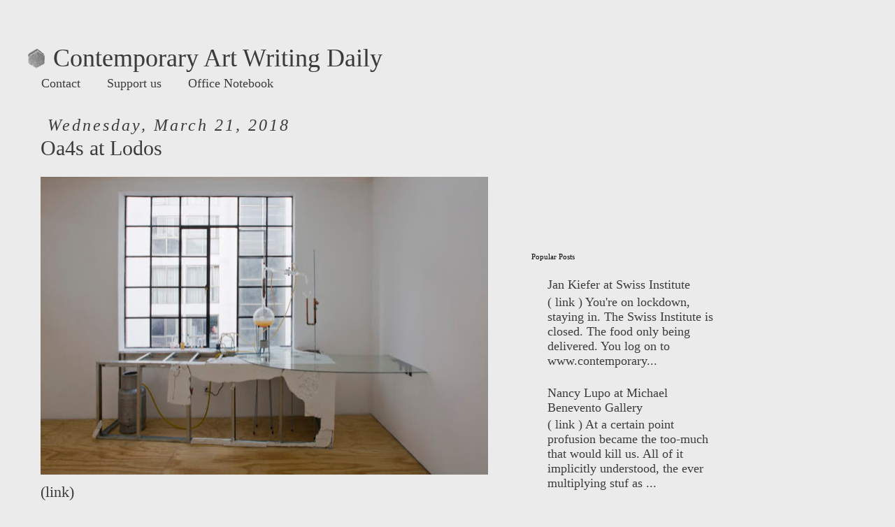

--- FILE ---
content_type: text/plain
request_url: https://www.google-analytics.com/j/collect?v=1&_v=j102&a=439798410&t=pageview&_s=1&dl=http%3A%2F%2Fwww.artwritingdaily.com%2F2018%2F03%2Foa4s-at-lodos.html&ul=en-us%40posix&dt=%C2%A0%C2%A0%C2%A0%20Contemporary%20Art%20Writing%20Daily%3A%20Oa4s%20at%20Lodos&sr=1280x720&vp=1280x720&_u=IEBAAEABAAAAACAAI~&jid=1159357042&gjid=1296754468&cid=825692898.1769279163&tid=UA-53993550-1&_gid=1846721609.1769279163&_r=1&_slc=1&z=1388262574
body_size: -452
content:
2,cG-XRPRB2FNBJ